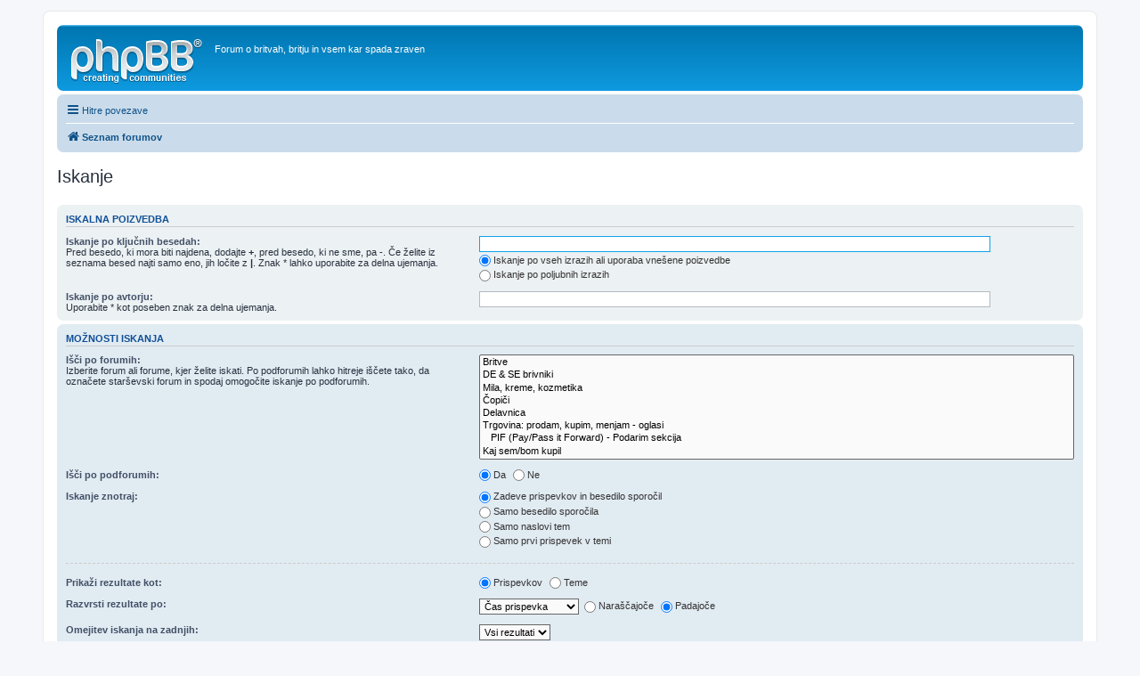

--- FILE ---
content_type: text/html; charset=UTF-8
request_url: https://britev.si/search.php?sid=2dd09fcfc453fe95b520fc19a5eb3797
body_size: 3955
content:
<!DOCTYPE html>
<html dir="ltr" lang="sl">
<head>
<meta charset="utf-8" />
<meta http-equiv="X-UA-Compatible" content="IE=edge">
<meta name="viewport" content="width=device-width, initial-scale=1" />
        <link href="./mobiquo/smartbanner/manifest.json" rel="manifest">
        
        <meta name="apple-itunes-app" content="app-id=307880732, affiliate-data=at=10lR7C, app-argument=tapatalk://britev.si/?ttfid=2053148&location=search" />
        
<title> -Iskanje</title><link rel="alternate" type="application/atom+xml" title="Feed -" href="/app.php/feed?sid=53e4b6ac39f5fca4746c0d55d2d5d918"><link rel="alternate" type="application/atom+xml" title="Feed -Nove teme" href="/app.php/feed/topics?sid=53e4b6ac39f5fca4746c0d55d2d5d918">
<!--
	phpBB style name: prosilver
	Based on style:   prosilver (this is the default phpBB3 style)
	Original author:  Tom Beddard ( http://www.subBlue.com/ )
	Modified by:
--><link href="./assets/css/font-awesome.min.css?assets_version=11" rel="stylesheet">
<link href="./styles/prosilver/theme/stylesheet.css?assets_version=11" rel="stylesheet">
<link href="./styles/prosilver/theme/sl/stylesheet.css?assets_version=11" rel="stylesheet">
<!--[if lte IE 9]>
	<link href="./styles/prosilver/theme/tweaks.css?assets_version=11" rel="stylesheet">
<![endif]-->
</head>
<body id="phpbb" class="nojs notouch section-searchltr">
<div id="wrap" class="wrap">
	<a id="top" class="top-anchor" accesskey="t"></a>
	<div id="page-header">
		<div class="headerbar" role="banner">			<div class="inner">

			<div id="site-description" class="site-description">
				<a id="logo" class="logo" href="./index.php?sid=53e4b6ac39f5fca4746c0d55d2d5d918" title="Seznam forumov"><span class="site_logo"></span></a>
				<h1></h1>
				<p>Forum o britvah, britju in vsem kar spada zraven</p>
				<p class="skiplink"><a href="#start_here">Skoči na vsebino</a></p>
			</div>
			</div>		</div><div class="navbar" role="navigation">
	<div class="inner">

	<ul id="nav-main" class="nav-main linklist" role="menubar">

		<li id="quick-links" class="quick-links dropdown-container responsive-menu" data-skip-responsive="true">
			<a href="#" class="dropdown-trigger">
				<i class="icon fa-bars fa-fw" aria-hidden="true"></i><span>Hitre povezave</span>
			</a>
			<div class="dropdown">
				<div class="pointer"><div class="pointer-inner"></div></div>
				<ul class="dropdown-contents" role="menu">						<li class="separator"></li>							<li>
								<a href="./search.php?search_id=unanswered&amp;sid=53e4b6ac39f5fca4746c0d55d2d5d918" role="menuitem">
									<i class="icon fa-file-o fa-fw icon-gray" aria-hidden="true"></i><span>Neodgovorjeni prispevki</span>
								</a>
							</li>
							<li>
								<a href="./search.php?search_id=active_topics&amp;sid=53e4b6ac39f5fca4746c0d55d2d5d918" role="menuitem">
									<i class="icon fa-file-o fa-fw icon-blue" aria-hidden="true"></i><span>Poglej aktivne teme</span>
								</a>
							</li>
							<li class="separator"></li>
							<li>
								<a href="./search.php?sid=53e4b6ac39f5fca4746c0d55d2d5d918" role="menuitem">
									<i class="icon fa-search fa-fw" aria-hidden="true"></i><span>Iskanje</span>
								</a>
							</li>						<li class="separator"></li>							<li>
								<a href="./memberlist.php?mode=team&amp;sid=53e4b6ac39f5fca4746c0d55d2d5d918" role="menuitem">
									<i class="icon fa-shield fa-fw" aria-hidden="true"></i><span>Ekipa</span>
								</a>
							</li>					<li class="separator"></li>				</ul>
			</div>
		</li>		<lidata-skip-responsive="true">
			<a href="/app.php/help/faq?sid=53e4b6ac39f5fca4746c0d55d2d5d918" rel="help" title="Pogosto zastavljena vprašanja" role="menuitem">
				<i class="icon fa-question-circle fa-fw" aria-hidden="true"></i><span>FAQ</span>
			</a>
		</li>		<li class="rightside"  data-skip-responsive="true">
			<a href="./ucp.php?mode=login&amp;sid=53e4b6ac39f5fca4746c0d55d2d5d918" title="Prijava" accesskey="x" role="menuitem">
				<i class="icon fa-power-off fa-fw" aria-hidden="true"></i><span>Prijava</span>
			</a>
		</li>			<li class="rightside" data-skip-responsive="true">
				<a href="./ucp.php?mode=register&amp;sid=53e4b6ac39f5fca4746c0d55d2d5d918" role="menuitem">
					<i class="icon fa-pencil-square-o  fa-fw" aria-hidden="true"></i><span>Registriraj se!</span>
				</a>
			</li>	</ul>

	<ul id="nav-breadcrumbs" class="nav-breadcrumbs linklist navlinks" role="menubar">		<li class="breadcrumbs">				<span class="crumb" itemtype="http://data-vocabulary.org/Breadcrumb" itemscope=""><a href="./index.php?sid=53e4b6ac39f5fca4746c0d55d2d5d918" itemprop="url" accesskey="h" data-navbar-reference="index"><i class="icon fa-home fa-fw"></i><span itemprop="title">Seznam forumov</span></a></span>		</li>	</ul>

	</div>
</div>
	</div>
	<a id="start_here" class="anchor"></a>
	<div id="page-body" class="page-body" role="main">
<h2 class="solo">Iskanje</h2><form method="get" action="./search.php" data-focus="keywords">

<div class="panel">
	<div class="inner">
	<h3>Iskalna poizvedba</h3>	<fieldset>	<dl>
		<dt><label for="keywords">Iskanje po ključnih besedah:</label><br /><span>Pred besedo, ki mora biti najdena, dodajte <strong>+</strong>, pred besedo, ki ne sme, pa <strong>-</strong>. Če želite iz seznama besed najti samo eno, jih ločite z <strong>|</strong>. Znak * lahko uporabite za delna ujemanja.</span></dt>
		<dd><input type="search" class="inputbox" name="keywords" id="keywords" size="40" title="Iskanje po ključnih besedah" /></dd>
		<dd><label for="terms1"><input type="radio" name="terms" id="terms1" value="all" checked="checked" />Iskanje po vseh izrazih ali uporaba vnešene poizvedbe</label></dd>
		<dd><label for="terms2"><input type="radio" name="terms" id="terms2" value="any" />Iskanje po poljubnih izrazih</label></dd>
	</dl>
	<dl>
		<dt><label for="author">Iskanje po avtorju:</label><br /><span>Uporabite * kot poseben znak za delna ujemanja.</span></dt>
		<dd><input type="search" class="inputbox" name="author" id="author" size="40" title="Iskanje po avtorju" /></dd>
	</dl>	</fieldset>
	</div>
</div>

<div class="panel bg2">
	<div class="inner">

	<h3>Možnosti iskanja</h3>	<fieldset>	<dl>
		<dt><label for="search_forum">Išči po forumih:</label><br /><span>Izberite forum ali forume, kjer želite iskati. Po podforumih lahko hitreje iščete tako, da označete starševski forum in spodaj omogočite iskanje po podforumih.</span></dt>
		<dd><select name="fid[]" id="search_forum" multiple="multiple" size="8" title="Išči po forumih"><option value="3">Britve</option><option value="7">DE &amp; SE brivniki</option><option value="5">Mila, kreme, kozmetika</option><option value="6">Čopiči</option><option value="13">Delavnica</option><option value="9">Trgovina: prodam, kupim, menjam - oglasi</option><option value="20">&nbsp; &nbsp;PIF (Pay/Pass it Forward) - Podarim sekcija</option><option value="12">Kaj sem/bom kupil</option><option value="11">Britje dneva (aka SOTD)</option><option value="8">Ostale stvari povezane z britjem</option><option value="15">Člani se predstavijo :)</option><option value="14">Vse ostalo...</option><option value="21">&nbsp; &nbsp;Ankete</option><option value="10">Pravila in obvestila</option></select></dd>
	</dl>
	<dl>
		<dt><label for="search_child1">Išči po podforumih:</label></dt>
		<dd>
			<label for="search_child1"><input type="radio" name="sc" id="search_child1" value="1" checked="checked" />Da</label>
			<label for="search_child2"><input type="radio" name="sc" id="search_child2" value="0" />Ne</label>
		</dd>
	</dl>
	<dl>
		<dt><label for="sf1">Iskanje znotraj:</label></dt>
		<dd><label for="sf1"><input type="radio" name="sf" id="sf1" value="all" checked="checked" />Zadeve prispevkov in besedilo sporočil</label></dd>
		<dd><label for="sf2"><input type="radio" name="sf" id="sf2" value="msgonly" />Samo besedilo sporočila</label></dd>
		<dd><label for="sf3"><input type="radio" name="sf" id="sf3" value="titleonly" />Samo naslovi tem</label></dd>
		<dd><label for="sf4"><input type="radio" name="sf" id="sf4" value="firstpost" />Samo prvi prispevek v temi</label></dd>
	</dl>
	<hr class="dashed" />	<dl>
		<dt><label for="show_results1">Prikaži rezultate kot:</label></dt>
		<dd>
			<label for="show_results1"><input type="radio" name="sr" id="show_results1" value="posts" checked="checked" />Prispevkov</label>
			<label for="show_results2"><input type="radio" name="sr" id="show_results2" value="topics" />Teme</label>
		</dd>
	</dl>
	<dl>
		<dt><label for="sd">Razvrsti rezultate po:</label></dt>
		<dd><select name="sk" id="sk"><option value="a">Avtor</option><option value="t" selected="selected">Čas prispevka</option><option value="f">Forum</option><option value="i">Naslov teme</option><option value="s">Zadeva prispevka</option></select>&nbsp;
			<label for="sa"><input type="radio" name="sd" id="sa" value="a" />Naraščajoče</label>
			<label for="sd"><input type="radio" name="sd" id="sd" value="d" checked="checked" />Padajoče</label>
		</dd>
	</dl>
	<dl>
		<dt><label>Omejitev iskanja na zadnjih:</label></dt>
		<dd><select name="st" id="st"><option value="0" selected="selected">Vsi rezultati</option><option value="1">1 dan</option><option value="7">7 dni</option><option value="14">2 tedna</option><option value="30">1 mesec</option><option value="90">3 mesece</option><option value="180">6 mesece</option><option value="365">1 leto</option></select></dd>
	</dl>
	<dl>
		<dt><label>Vrni prvih:</label></dt>
		<dd><select name="ch" title="Vrni prvih"><option value="-1">Vse, kar je na voljo</option><option value="0">0</option><option value="25">25</option><option value="50">50</option><option value="100">100</option><option value="200">200</option><option value="300" selected="selected">300</option><option value="400">400</option><option value="500">500</option><option value="600">600</option><option value="700">700</option><option value="800">800</option><option value="900">900</option><option value="1000">1000</option></select>Znakov v prispevkih</dd>
	</dl>	</fieldset>
	</div>
</div>

<div class="panel bg3">
	<div class="inner">

	<fieldset class="submit-buttons"><input type="hidden" name="t" value="0" />
<input type="hidden" name="sid" value="53e4b6ac39f5fca4746c0d55d2d5d918" />
<input type="reset" value="Ponastavi" name="reset" class="button2" />&nbsp;
		<input type="submit" name="submit" value="Iskanje" class="button1" />
	</fieldset>

	</div>
</div>

</form>	</div>
<div id="page-footer" class="page-footer" role="contentinfo"><div class="navbar" role="navigation">
	<div class="inner">

	<ul id="nav-footer" class="nav-footer linklist" role="menubar">
		<li class="breadcrumbs"><span class="crumb"><a href="./index.php?sid=53e4b6ac39f5fca4746c0d55d2d5d918" data-navbar-reference="index"><i class="icon fa-home fa-fw" aria-hidden="true"></i><span>Seznam forumov</span></a></span>		</li>		<li class="rightside">Vsi časi so UTC+01:00 Evropa/Ljubljana</li>			<li class="rightside">
				<a href="./ucp.php?mode=delete_cookies&amp;sid=53e4b6ac39f5fca4746c0d55d2d5d918" data-ajax="true" data-refresh="true" role="menuitem">
					<i class="icon fa-trash fa-fw" aria-hidden="true"></i><span>Izbriši vse piškotke </span>
				</a>
			</li>			<li class="rightside" data-last-responsive="true">
				<a href="./memberlist.php?mode=team&amp;sid=53e4b6ac39f5fca4746c0d55d2d5d918" role="menuitem">
					<i class="icon fa-shield fa-fw" aria-hidden="true"></i><span>Ekipa</span>
				</a>
			</li>	</ul>

	</div>
</div>

	<div class="copyright">Teče na <a href="https://www.phpbb.com/">phpBB</a>&reg; Forum Software &copy; phpBB Limited	</div>

	<div id="darkenwrapper" class="darkenwrapper" data-ajax-error-title="AJAX napaka" data-ajax-error-text="Nekaj se je zalomilo pri obdelavi vaše zahteve." data-ajax-error-text-abort="Uporabnik je prekinil zahtevo." data-ajax-error-text-timeout="Vaša zahteva je potekla. Prosimo, poskusite ponovno." data-ajax-error-text-parsererror="Nekaj je šlo narobe z zahtevo in strežnik je vrnil neveljaven odgovor.">
		<div id="darken" class="darken">&nbsp;</div>
	</div>

	<div id="phpbb_alert" class="phpbb_alert" data-l-err="Napaka" data-l-timeout-processing-req="Zahteva je potekla.">
		<a href="#" class="alert_close">
			<i class="icon fa-times-circle fa-fw" aria-hidden="true"></i>
		</a>
		<h3 class="alert_title">&nbsp;</h3><p class="alert_text"></p>
	</div>
	<div id="phpbb_confirm" class="phpbb_alert">
		<a href="#" class="alert_close">
			<i class="icon fa-times-circle fa-fw" aria-hidden="true"></i>
		</a>
		<div class="alert_text"></div>
	</div>
</div>

</div>

<div>
	<a id="bottom" class="anchor" accesskey="z"></a><img src="./cron.php?cron_type=cron.task.core.tidy_sessions&amp;sid=53e4b6ac39f5fca4746c0d55d2d5d918" width="1" height="1" alt="cron" /></div>

<script type="text/javascript" src="./assets/javascript/jquery.min.js?assets_version=11"></script><script type="text/javascript" src="./assets/javascript/core.js?assets_version=11"></script><script type="text/javascript" src="./styles/prosilver/template/forum_fn.js?assets_version=11"></script>
<script type="text/javascript" src="./styles/prosilver/template/ajax.js?assets_version=11"></script>

</body>
</html>
